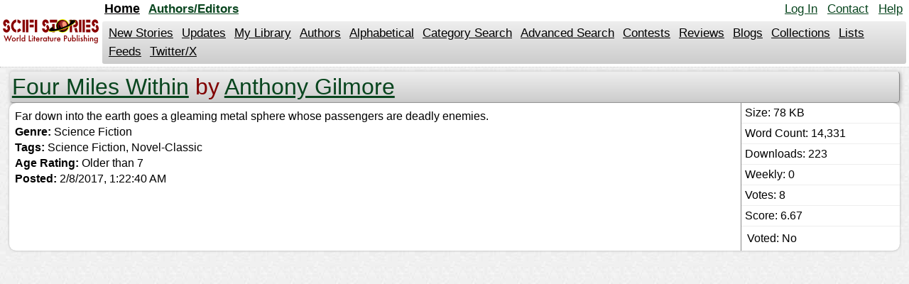

--- FILE ---
content_type: text/html;charset=utf-8
request_url: https://scifistories.com/library/storyInfo.php?id=272
body_size: 1721
content:
<!DOCTYPE html>
<html lang="en" dir="ltr">
<head>
<meta charset="utf-8">
<meta name="viewport" content="width=device-width, initial-scale=1">
<title>Four Miles Within: Info</title>
<style>
@import url('/res/css/t-modern9.css');


.dna{width:1.2em;height:auto}

</style>
<meta name="ROBOTS" content="NOINDEX, FOLLOW">

<link rel="icon" href="/favicon.png">
<script src="/res/js/dc.min.602.js" defer></script> 

</head>
<body>
<script>
var totis = '12pt';
var tstamp = new Date(1769107649000);
function sDiv(sid) {
var d = document.getElementById('ddiv'+ sid);
d.style.display='block';
}
</script>
<script>
function dmCookie(e,t,n){var o="";if(n){var s=new Date;s.setTime(s.getTime()+864e5*n),o="; expires="+s.toUTCString()+"; path=/; SameSite=Lax"}document.cookie=e+"="+(t||"")+o}
if(window.matchMedia){if(window.matchMedia("(prefers-color-scheme: dark)").matches){dmCookie("drk",'1',60)}else{dmCookie("drk",'0',60)}window.matchMedia('(prefers-color-scheme: dark)').addEventListener('change',event=>{if(event.matches){dmCookie('drk','1',60);window.location.reload();}else{dmCookie('drk','0',60);window.location.reload();}})}
</script>


<nav>
<div id="nav"><table style="width: 100%;"><tr><td style="width: 140px;">
<img src="/css/sfs_logo.svg" width="135" height="35" id="logo" alt="SciFi-Stories"></td>
<td>
<div>
<div style="float: right;"><a href="#top" id="tlink" class="vh">jump to contents</a>
<a href="https://scifistories.com/sol-secure/login.php">Log In</a> 
<a href="https://scifistories.com/sol-secure/user/contact_webmaster.php">Contact</a>
<a href="https://scifistories.com/sol-secure/user/help.php">Help</a>
</div>
<a href="/" id="active-main" accesskey="1">Home</a>
<a href="/author/" class="inactive-main" accesskey="2">Authors/Editors</a>
</div>
<div id="ac-links">
<a href="/library/new_stories.php" accesskey="3">New Stories</a>
<a href="/library/updated_stories.php" accesskey="4">Updates</a>
<a href="/docs/libInfo.php" accesskey="5">My Library</a>
<a href="/library/authors.php" accesskey="6">Authors</a>
<a href="/library/alpha.php" accesskey="7">Alphabetical</a>
<a href="/library/categories.php" accesskey="8">Category&nbsp;Search</a>
<a href="/library/searchf.php" accesskey="9">Advanced&nbsp;Search</a>
<a href="/contests">Contests</a>
<a href="/library/story_reviews.php?cat=Date">Reviews</a>
<a href="/library/blogs.php">Blogs</a>
<a href="/library/UniSer.php?type=ser">Collections</a>
<a href="/ul/">Lists</a>
<a href="/rss/">Feeds</a>
<a href="http://x.com/scifistories">Twitter/X</a> 
</div>

</td></tr></table>
</div>
</nav>
<div><a id="top"></a>
<div class="wraper"><div id="headdiv">
<h1 id="ptitle"><a href="/s/272/four-miles-within">Four Miles Within</a> by  <a href="/a/anthony-gilmore">Anthony Gilmore</a> </h1>

<div class="clear"></div>
</div>

<div class="frow t4" style="padding:0;width:100%;max-width:100em">
<div class="pad f1" style="line-height:140%">
Far down into the earth goes a gleaming metal sphere whose passengers are deadly enemies.
<br><b>Genre:</b> Science Fiction
<br><b>Tags:</b> Science Fiction, Novel-Classic
<br><b>Age Rating:</b> Older than 7
<br><b>Posted:</b> <script>document.write(new Date(1486516960000).toLocaleString());</script><noscript>2017-02-07 8:22:40 pm</noscript>  <br>

<div class="pad c" style="clear:both">

</div>
</div>
<div class="fr" style="width:14em;border-left:1px solid #888;">
<div class="formDiv">Size: 78 KB</div>
<div class="formDiv">Word Count: 14,331</div>
<div class="formDiv">Downloads: 223</div>
<div class="formDiv">Weekly: 0</div>
<div class="formDiv">Votes: 8</div>
<div class="formDiv">Score: 6.67 <span id="pvs272"></span></div>
<div class="pad">Voted: No</div>
</div>
</div>
</div></div>
</div>


</body></html>


--- FILE ---
content_type: image/svg+xml
request_url: https://scifistories.com/css/sfs_logo.svg
body_size: 4992
content:
<?xml version="1.0" encoding="utf-8"?>
<!-- Generator: Adobe Illustrator 13.0.2, SVG Export Plug-In  -->
<!DOCTYPE svg [
	<!ENTITY ns_flows "http://ns.adobe.com/Flows/1.0/">
]>
<svg version="1.2" baseProfile="tiny"
	 xmlns="http://www.w3.org/2000/svg" xmlns:xlink="http://www.w3.org/1999/xlink" xmlns:a="http://ns.adobe.com/AdobeSVGViewerExtensions/3.0/"
	 x="0px" y="0px" width="135px" height="35px" viewBox="-0.133 -0.039 135 35" xml:space="preserve">
<defs>
</defs>
<path fill="#880000" d="M5.041,18.774C2.581,18.774,0,16.635,0,12.956h3.321c0,1.219,0.78,2,1.72,2c0.94,0,1.7-0.92,1.7-1.955
	c0-0.874-0.54-1.655-1.28-1.885l1.561-3.45c1.9,0.989,3.041,2.714,3.041,5.335C10.062,16.29,7.622,18.774,5.041,18.774z
	 M6.001,5.712c-0.06-0.621-0.46-1.495-1.14-1.495s-1.2,0.644-1.2,1.426c0,1.012,0.92,1.265,1.7,1.449l-1.58,3.472
	C1.96,10.081,0.3,8.356,0.3,5.689c0-3.012,2.061-5.312,4.561-5.312c2.34,0,4.521,2.069,4.521,5.335H6.001z"/>
<path fill="#880000" d="M11.455,9.575c0-4.737,3.081-8.692,7.082-9.198V4.31c-2.161,0.46-3.761,2.645-3.761,5.266
	c0,2.622,1.6,4.829,3.761,5.289v3.817C14.536,18.175,11.455,14.312,11.455,9.575z M23.157,6.333c-0.72-1.035-1.72-1.748-2.86-2.023
	c0,0,0-4.806,0-3.909c2.22,0.253,4.201,1.609,5.501,3.587L23.157,6.333z M20.297,18.681c0-0.022,0-3.84,0-3.84
	c1.14-0.276,2.141-0.989,2.86-2l2.641,2.322C24.478,17.095,22.517,18.405,20.297,18.681z"/>
<path fill="#880000" d="M27.573,18.336V0.814h3.321v17.522H27.573z"/>
<path fill="#880000" d="M32.476,18.336V0.814h3.321v17.522H32.476z M37.537,4.631V0.814h5.781v3.817H37.537z M37.537,11.484V7.667
	h5.781v3.817H37.537z"/>
<path fill="#880000" d="M44.902,18.336V0.814h3.321v17.522H44.902z"/>
<path fill="#880000" d="M60.167,18.774c-2.46,0-5.041-2.139-5.041-5.818h3.321c0,1.219,0.78,2,1.72,2c0.94,0,1.7-0.92,1.7-1.955
	c0-0.874-0.54-1.655-1.28-1.885l1.561-3.45c1.9,0.989,3.041,2.714,3.041,5.335C65.188,16.29,62.748,18.774,60.167,18.774z
	 M61.127,5.712c-0.06-0.621-0.46-1.495-1.14-1.495s-1.2,0.644-1.2,1.426c0,1.012,0.92,1.265,1.7,1.449l-1.58,3.472
	c-1.82-0.483-3.481-2.208-3.481-4.875c0-3.012,2.061-5.312,4.561-5.312c2.34,0,4.521,2.069,4.521,5.335H61.127z"/>
<path fill="#880000" d="M66.005,4.631V0.814h10.242v3.817H66.005z M69.466,18.336V6.632h3.321v11.705H69.466z"/>
<path fill="#880000" d="M94.132,18.336V0.814h3.32v17.522H94.132z M101.113,11.484h-1.921V7.667h1.921c0.7,0,1.28-0.712,1.28-1.518
	c0-0.805-0.561-1.518-1.28-1.518h-1.921V0.814h1.921c2.66,0,4.581,2.391,4.581,5.334C105.694,9.115,103.613,11.484,101.113,11.484z
	 M102.054,18.336l-1.661-5.45c1.24,0,2.681-0.368,3.301-0.828l1.921,6.278H102.054z"/>
<path fill="#880000" d="M107.198,18.336V0.814h3.32v17.522H107.198z"/>
<path fill="#880000" d="M112.101,18.336V0.814h3.32v17.522H112.101z M117.161,4.631V0.814h6.062v3.817H117.161z M117.161,11.484
	V7.667h6.062v3.817H117.161z M117.161,18.336v-3.817h6.062v3.817H117.161z"/>
<path fill="#880000" d="M129.848,18.774c-2.461,0-5.041-2.139-5.041-5.818h3.32c0,1.219,0.78,2,1.721,2s1.7-0.92,1.7-1.955
	c0-0.874-0.54-1.655-1.28-1.885l1.561-3.45c1.9,0.989,3.041,2.714,3.041,5.335C134.869,16.29,132.428,18.774,129.848,18.774z
	 M130.808,5.712c-0.06-0.621-0.46-1.495-1.14-1.495c-0.681,0-1.201,0.644-1.201,1.426c0,1.012,0.921,1.265,1.701,1.449l-1.581,3.472
	c-1.82-0.483-3.48-2.208-3.48-4.875c0-3.012,2.061-5.312,4.562-5.312c2.34,0,4.521,2.069,4.521,5.335H130.808z"/>
<path fill="#FFFF00" d="M92.935,6.783c-1.456-5.014-6.626-7.874-11.546-6.392c-4.92,1.483-7.729,6.75-6.272,11.765
	c1.456,5.012,6.624,7.874,11.545,6.392C91.581,17.064,94.391,11.797,92.935,6.783z"/>
<circle cx="83.727" cy="9.532" r="8.617"/>
<ellipse transform="matrix(0.9589 -0.2838 0.2838 0.9589 0.9279 24.2808)" fill="#880000" cx="84.273" cy="8.938" rx="7.246" ry="7.54"/>
<ellipse transform="matrix(0.9589 -0.2837 0.2837 0.9589 1.1574 24.5876)" fill="#993333" cx="85.457" cy="8.298" rx="5.19" ry="6.463"/>
<ellipse transform="matrix(0.9589 -0.2838 0.2838 0.9589 1.317 24.9399)" fill="#FF9977" cx="86.718" cy="7.925" rx="2.938" ry="4.504"/>
<path d="M81.151,14.636c0,0,2.192,1.161,3.48,1.161l-2.836-2.709L81.151,14.636z"/>
<path fill="#FFFF00" d="M91.606,2.211c2.277-0.106,3.831,0.29,4.173,1.229c0.738,2.032-4.473,5.834-11.639,8.489
	c-7.168,2.656-13.577,3.161-14.317,1.129c-0.342-0.939,0.588-2.255,2.393-3.662c-5.311,2.853-8.54,5.676-7.943,7.315
	c0.898,2.472,10.152,1.316,20.669-2.579c10.516-3.897,18.312-9.061,17.412-11.532C101.757,0.961,97.484,0.917,91.606,2.211z"/>
<path d="M101.899,2.422c-0.557-1.515-4.683-1.503-10.374-0.231c2.2-0.126,3.695,0.224,4.014,1.092
	c0.689,1.878-4.39,5.471-11.345,8.023c-0.941,0.346-1.87,0.655-2.771,0.926c-0.084-0.073-0.171-0.148-0.257-0.229l0.974-1.364
	l-2.097-0.11l0.174,0.314c-0.061-0.099-0.121-0.203-0.184-0.314h0.01l-0.046-0.081l-0.002,0.008
	c-0.033-0.063-0.068-0.129-0.102-0.197l0.104,0.189l0.653-1.355l-1.29-0.168c-0.003-0.011-0.006-0.021-0.01-0.032l0.611-0.831
	l-0.829-0.053c-0.282-1.409-0.217-2.57-0.217-2.57S78.4,7.5,78.529,9.693c0.072,1.229,0.55,2.338,0.956,3.073
	c-4.852,1.216-8.605,1.199-9.134-0.237c-0.318-0.868,0.596-2.103,2.356-3.431c-5.165,2.713-8.319,5.375-7.763,6.89
	c0.84,2.285,9.792,1.1,19.996-2.646C95.146,9.596,102.738,4.708,101.899,2.422z"/>
<path fill="#880000" d="M2.457,22.918l2.159,5.543l2.256-5.945l2.159,5.945l2.293-5.543h1.359l-3.706,8.819l-2.132-5.876
	l-2.224,5.881l-3.523-8.824H2.457z"/>
<path fill="#880000" d="M12.51,28.558c0-0.756,0.271-1.398,0.811-1.929c0.541-0.529,1.2-0.795,1.977-0.795
	c0.781,0,1.443,0.268,1.987,0.801c0.537,0.533,0.806,1.188,0.806,1.966c0,0.784-0.271,1.441-0.811,1.972
	c-0.544,0.525-1.212,0.789-2.003,0.789c-0.784,0-1.441-0.269-1.971-0.806C12.775,30.026,12.51,29.36,12.51,28.558z M13.746,28.58
	c0,0.522,0.14,0.937,0.419,1.241c0.287,0.308,0.664,0.461,1.133,0.461c0.473,0,0.851-0.151,1.133-0.456s0.424-0.711,0.424-1.22
	c0-0.508-0.142-0.914-0.424-1.219c-0.287-0.308-0.664-0.462-1.133-0.462c-0.462,0-0.836,0.154-1.123,0.462
	S13.746,28.092,13.746,28.58z"/>
<path fill="#880000" d="M19.325,25.98h1.208v0.468c0.222-0.233,0.419-0.393,0.591-0.479c0.175-0.09,0.383-0.135,0.623-0.135
	c0.319,0,0.652,0.104,0.999,0.312l-0.553,1.105c-0.229-0.164-0.453-0.246-0.671-0.246c-0.659,0-0.988,0.497-0.988,1.492v2.713
	h-1.208V25.98z"/>
<path fill="#880000" d="M24.771,22.139v9.072h-1.208v-9.072H24.771z"/>
<path fill="#880000" d="M30.114,22.139h1.214v9.072h-1.214v-0.548c-0.476,0.466-1.015,0.698-1.617,0.698
	c-0.716,0-1.311-0.262-1.783-0.784c-0.469-0.533-0.704-1.199-0.704-1.998c0-0.78,0.234-1.433,0.704-1.955
	c0.465-0.526,1.051-0.79,1.756-0.79c0.612,0,1.16,0.251,1.644,0.752V22.139z M27.246,28.58c0,0.501,0.134,0.909,0.403,1.225
	c0.276,0.318,0.623,0.478,1.042,0.478c0.448,0,0.809-0.153,1.085-0.461c0.276-0.319,0.414-0.724,0.414-1.215
	c0-0.49-0.138-0.895-0.414-1.213c-0.276-0.312-0.634-0.468-1.074-0.468c-0.416,0-0.763,0.157-1.042,0.473
	C27.383,27.716,27.246,28.111,27.246,28.58z"/>
<path fill="#880000" d="M37.642,22.918v7.117h2.438v1.176h-3.689v-8.293H37.642z"/>
<path fill="#880000" d="M40.81,23.805c0-0.212,0.077-0.395,0.23-0.549c0.154-0.153,0.339-0.23,0.554-0.23
	c0.219,0,0.404,0.077,0.559,0.23c0.154,0.15,0.231,0.336,0.231,0.554s-0.077,0.405-0.231,0.559c-0.15,0.153-0.335,0.231-0.554,0.231
	c-0.218,0-0.404-0.078-0.559-0.231C40.887,24.215,40.81,24.027,40.81,23.805z M42.2,25.98v5.231h-1.208V25.98H42.2z"/>
<path fill="#880000" d="M44.934,27.108v4.104h-1.208v-4.104H43.21V25.98h0.516v-1.917h1.208v1.917h0.94v1.128H44.934z"/>
<path fill="#880000" d="M51.513,28.88h-3.75c0.033,0.43,0.172,0.771,0.42,1.026c0.246,0.25,0.563,0.375,0.95,0.375
	c0.301,0,0.55-0.071,0.747-0.215c0.193-0.143,0.413-0.408,0.66-0.795l1.021,0.57c-0.157,0.268-0.324,0.498-0.499,0.689
	c-0.176,0.191-0.364,0.35-0.564,0.473c-0.2,0.124-0.417,0.214-0.65,0.271c-0.232,0.058-0.484,0.086-0.757,0.086
	c-0.78,0-1.407-0.251-1.88-0.752c-0.473-0.505-0.709-1.175-0.709-2.009c0-0.827,0.229-1.497,0.688-2.009
	c0.462-0.505,1.074-0.758,1.837-0.758c0.77,0,1.379,0.246,1.826,0.736c0.444,0.487,0.666,1.162,0.666,2.025L51.513,28.88z
	 M50.271,27.892c-0.168-0.645-0.575-0.967-1.22-0.967c-0.146,0-0.284,0.022-0.413,0.067s-0.246,0.109-0.352,0.193
	s-0.196,0.186-0.271,0.303c-0.075,0.119-0.133,0.253-0.172,0.403H50.271z"/>
<path fill="#880000" d="M52.789,25.98h1.208v0.468c0.223-0.233,0.42-0.393,0.592-0.479c0.175-0.09,0.383-0.135,0.623-0.135
	c0.318,0,0.651,0.104,0.998,0.312l-0.553,1.105c-0.229-0.164-0.453-0.246-0.672-0.246c-0.658,0-0.988,0.497-0.988,1.492v2.713
	h-1.208V25.98z"/>
<path fill="#880000" d="M60.641,25.98h1.214v5.231h-1.214v-0.548c-0.498,0.466-1.033,0.698-1.605,0.698
	c-0.724,0-1.322-0.262-1.795-0.784c-0.469-0.533-0.703-1.199-0.703-1.998c0-0.784,0.234-1.438,0.703-1.96
	c0.47-0.523,1.057-0.785,1.762-0.785c0.609,0,1.155,0.251,1.639,0.752V25.98z M57.772,28.58c0,0.501,0.134,0.909,0.403,1.225
	c0.275,0.318,0.623,0.478,1.041,0.478c0.448,0,0.81-0.153,1.086-0.461c0.275-0.319,0.413-0.724,0.413-1.215
	c0-0.49-0.138-0.895-0.413-1.213c-0.276-0.312-0.635-0.468-1.074-0.468c-0.416,0-0.764,0.157-1.043,0.473
	C57.91,27.716,57.772,28.111,57.772,28.58z"/>
<path fill="#880000" d="M64.582,27.108v4.104h-1.208v-4.104h-0.516V25.98h0.516v-1.917h1.208v1.917h0.94v1.128H64.582z"/>
<path fill="#880000" d="M67.508,25.98v3.003c0,0.866,0.343,1.299,1.026,1.299s1.026-0.433,1.026-1.299V25.98h1.208v3.029
	c0,0.419-0.052,0.78-0.155,1.085c-0.101,0.272-0.274,0.518-0.521,0.736c-0.408,0.354-0.928,0.531-1.558,0.531
	c-0.627,0-1.144-0.178-1.552-0.531c-0.251-0.219-0.429-0.464-0.532-0.736c-0.101-0.243-0.15-0.605-0.15-1.085V25.98H67.508z"/>
<path fill="#880000" d="M72.25,25.98h1.208v0.468c0.223-0.233,0.42-0.393,0.592-0.479c0.175-0.09,0.383-0.135,0.623-0.135
	c0.318,0,0.651,0.104,0.998,0.312l-0.553,1.105c-0.229-0.164-0.453-0.246-0.672-0.246c-0.658,0-0.988,0.497-0.988,1.492v2.713H72.25
	V25.98z"/>
<path fill="#880000" d="M81.01,28.88h-3.75c0.033,0.43,0.172,0.771,0.42,1.026c0.246,0.25,0.563,0.375,0.95,0.375
	c0.301,0,0.55-0.071,0.747-0.215c0.193-0.143,0.413-0.408,0.66-0.795l1.021,0.57c-0.157,0.268-0.324,0.498-0.499,0.689
	c-0.176,0.191-0.364,0.35-0.564,0.473c-0.2,0.124-0.417,0.214-0.65,0.271c-0.232,0.058-0.484,0.086-0.757,0.086
	c-0.78,0-1.407-0.251-1.88-0.752c-0.473-0.505-0.709-1.175-0.709-2.009c0-0.827,0.229-1.497,0.688-2.009
	c0.462-0.505,1.074-0.758,1.837-0.758c0.77,0,1.379,0.246,1.826,0.736c0.444,0.487,0.666,1.162,0.666,2.025L81.01,28.88z
	 M79.769,27.892c-0.168-0.645-0.575-0.967-1.22-0.967c-0.146,0-0.284,0.022-0.413,0.067s-0.246,0.109-0.352,0.193
	s-0.196,0.186-0.271,0.303c-0.075,0.119-0.133,0.253-0.172,0.403H79.769z"/>
<path fill="#880000" d="M87.12,27.844v3.367h-1.251v-8.293h1.418c0.694,0,1.219,0.049,1.573,0.145
	c0.358,0.098,0.673,0.279,0.945,0.549c0.477,0.465,0.714,1.053,0.714,1.762c0,0.759-0.254,1.36-0.762,1.805
	c-0.509,0.443-1.194,0.666-2.058,0.666H87.12z M87.12,26.684h0.468c1.148,0,1.724-0.442,1.724-1.327
	c0-0.856-0.593-1.284-1.778-1.284H87.12V26.684z"/>
<path fill="#880000" d="M92.741,25.98v3.003c0,0.866,0.343,1.299,1.026,1.299s1.026-0.433,1.026-1.299V25.98h1.208v3.029
	c0,0.419-0.052,0.78-0.155,1.085c-0.101,0.272-0.274,0.518-0.521,0.736c-0.408,0.354-0.928,0.531-1.558,0.531
	c-0.627,0-1.144-0.178-1.552-0.531c-0.251-0.219-0.429-0.464-0.532-0.736c-0.101-0.243-0.15-0.605-0.15-1.085V25.98H92.741z"/>
<path fill="#880000" d="M98.691,22.139v4.447c0.484-0.501,1.031-0.752,1.645-0.752c0.705,0,1.292,0.264,1.762,0.79
	c0.469,0.522,0.703,1.175,0.703,1.955c0,0.806-0.236,1.472-0.709,1.998c-0.469,0.522-1.062,0.784-1.777,0.784
	c-0.605,0-1.146-0.232-1.623-0.698v0.548h-1.208v-9.072H98.691z M101.565,28.633c0-0.501-0.136-0.909-0.408-1.225
	c-0.275-0.322-0.621-0.483-1.036-0.483c-0.444,0-0.807,0.155-1.086,0.468c-0.275,0.308-0.413,0.709-0.413,1.203
	c0,0.508,0.136,0.914,0.408,1.219c0.272,0.312,0.63,0.467,1.074,0.467c0.419,0,0.767-0.155,1.042-0.467
	C101.426,29.5,101.565,29.106,101.565,28.633z"/>
<path fill="#880000" d="M105.243,22.139v9.072h-1.208v-9.072H105.243z"/>
<path fill="#880000" d="M106.548,23.805c0-0.212,0.077-0.395,0.23-0.549c0.154-0.153,0.339-0.23,0.554-0.23
	c0.219,0,0.404,0.077,0.559,0.23c0.154,0.15,0.231,0.336,0.231,0.554s-0.077,0.405-0.231,0.559c-0.15,0.153-0.335,0.231-0.554,0.231
	c-0.218,0-0.404-0.078-0.559-0.231C106.625,24.215,106.548,24.027,106.548,23.805z M107.938,25.98v5.231h-1.208V25.98H107.938z"/>
<path fill="#880000" d="M112.466,26.872l-0.999,0.531c-0.157-0.322-0.353-0.482-0.585-0.482c-0.111,0-0.206,0.036-0.285,0.109
	s-0.118,0.168-0.118,0.282c0,0.2,0.232,0.399,0.698,0.597c0.641,0.275,1.072,0.529,1.295,0.762c0.222,0.233,0.332,0.547,0.332,0.94
	c0,0.505-0.186,0.928-0.559,1.268c-0.361,0.322-0.798,0.483-1.311,0.483c-0.877,0-1.498-0.428-1.863-1.283l1.031-0.479
	c0.144,0.251,0.252,0.41,0.328,0.479c0.146,0.136,0.322,0.203,0.525,0.203c0.408,0,0.613-0.186,0.613-0.559
	c0-0.215-0.158-0.415-0.473-0.602c-0.122-0.061-0.244-0.119-0.365-0.177c-0.122-0.058-0.246-0.116-0.371-0.177
	c-0.351-0.172-0.598-0.344-0.741-0.516c-0.183-0.219-0.274-0.5-0.274-0.844c0-0.455,0.156-0.831,0.468-1.128
	c0.318-0.297,0.705-0.446,1.16-0.446C111.643,25.834,112.14,26.18,112.466,26.872z"/>
<path fill="#880000" d="M113.846,22.139h1.208v4.275c0.43-0.387,0.904-0.58,1.424-0.58c0.591,0,1.063,0.192,1.418,0.575
	c0.301,0.333,0.451,0.864,0.451,1.595v3.207h-1.209v-3.094c0-0.419-0.074-0.723-0.223-0.91c-0.148-0.188-0.388-0.282-0.717-0.282
	c-0.423,0-0.72,0.131-0.892,0.392c-0.168,0.266-0.253,0.721-0.253,1.365v2.529h-1.208V22.139z"/>
<path fill="#880000" d="M119.65,23.805c0-0.212,0.077-0.395,0.23-0.549c0.154-0.153,0.339-0.23,0.554-0.23
	c0.219,0,0.404,0.077,0.559,0.23c0.154,0.15,0.231,0.336,0.231,0.554s-0.077,0.405-0.231,0.559c-0.15,0.153-0.335,0.231-0.554,0.231
	c-0.218,0-0.404-0.078-0.559-0.231C119.728,24.215,119.65,24.027,119.65,23.805z M121.041,25.98v5.231h-1.208V25.98H121.041z"/>
<path fill="#880000" d="M122.528,25.98h1.214v0.483c0.423-0.419,0.898-0.629,1.429-0.629c0.608,0,1.083,0.192,1.423,0.575
	c0.294,0.326,0.441,0.857,0.441,1.595v3.207h-1.215V28.29c0-0.516-0.071-0.872-0.215-1.068c-0.139-0.201-0.394-0.301-0.762-0.301
	c-0.401,0-0.687,0.132-0.854,0.396c-0.165,0.262-0.247,0.719-0.247,1.37v2.524h-1.214V25.98z"/>
<path fill="#880000" d="M133.576,31.088c0,0.246-0.008,0.464-0.024,0.652c-0.016,0.188-0.038,0.354-0.067,0.496
	c-0.086,0.395-0.254,0.732-0.504,1.016c-0.473,0.544-1.123,0.816-1.95,0.816c-0.698,0-1.272-0.188-1.724-0.564
	c-0.466-0.387-0.734-0.922-0.807-1.605h1.215c0.046,0.258,0.123,0.457,0.23,0.596c0.251,0.326,0.616,0.489,1.096,0.489
	c0.885,0,1.326-0.542,1.326-1.628v-0.73c-0.479,0.491-1.032,0.736-1.659,0.736c-0.713,0-1.296-0.258-1.751-0.773
	c-0.458-0.522-0.688-1.176-0.688-1.961c0-0.762,0.213-1.41,0.639-1.943c0.459-0.566,1.064-0.85,1.816-0.85
	c0.658,0,1.206,0.246,1.643,0.736V25.98h1.209V31.088z M132.416,28.606c0-0.508-0.136-0.914-0.408-1.219
	c-0.275-0.312-0.629-0.467-1.059-0.467c-0.458,0-0.819,0.17-1.084,0.51c-0.24,0.305-0.36,0.698-0.36,1.182
	c0,0.477,0.12,0.866,0.36,1.171c0.261,0.333,0.623,0.499,1.084,0.499c0.463,0,0.828-0.168,1.096-0.504
	C132.293,29.473,132.416,29.083,132.416,28.606z"/>
</svg>
